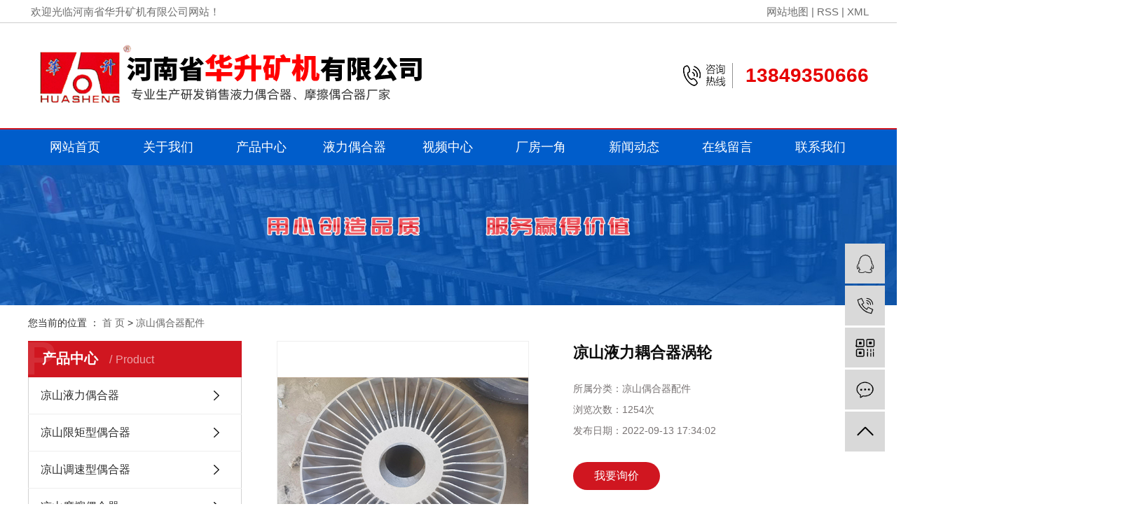

--- FILE ---
content_type: text/html;charset=utf-8
request_url: http://www.yelioheqi.com/product/liangshan_773.html
body_size: 6875
content:
<!DOCTYPE html>
<html lang="zh-CN">
<head>
    <meta charset="utf-8">
    <meta http-equiv="X-UA-Compatible" content="IE=edge">
    <title>凉山液力耦合器涡轮-河南省华升矿机有限公司</title>
    <meta name="keywords" content="液力耦合器涡轮价格,液力耦合器涡轮批发,液力耦合器涡轮厂家"/>
    <meta name="description" content="液力耦合器涡轮河南省华升矿机有限公司为你详细介绍液力耦合器涡轮的内容,包括液力耦合器涡轮的用途、型号、范围、图片、评论等,在这里你可以得知所有液力耦合器涡轮的新闻以及目前的市场液力耦合器涡轮价格，液力耦合器涡轮所属产品分类是偶合器配件，在全国地区获得用户好评，欲了解更多详细信息,请点击访问!"/>
    <meta name="viewport" content="width=device-width, initial-scale=1, maximum-scale=1, user-scalable=no">
    <link rel="shortcut icon" type="image/x-icon" href="http://www.yelioheqi.com/"/>
    <link rel="stylesheet" href="http://www.yelioheqi.com/template/default/assets/css/bootstrap.min.css">
    
<link rel="stylesheet" href="http://www.yelioheqi.com/template/default/assets/css/owl.carousel.min.css">

    <link rel="stylesheet" href="http://www.yelioheqi.com/template/default/assets/css/app.css">
    <link rel="stylesheet" href="http://www.yelioheqi.com/template/default/assets/css/main.css">
    <script src="http://www.yelioheqi.com/template/default/assets/js/jquery.min.js"></script>
    <script>
    var config = {
        homeUrl: 'http://www.yelioheqi.com/',
                mUrl: 'http://m.yelioheqi.com/',
                copyCode: 0,
        isVisitor: 1
    }
</script>
<script src="http://www.yelioheqi.com/template/default/assets/js/app.js"></script>

<script>
var _hmt = _hmt || [];
(function() {
  var hm = document.createElement("script");
  hm.src = "https://hm.baidu.com/hm.js?bd5ac7eab0977366145cd84afdf92058";
  var s = document.getElementsByTagName("script")[0]; 
  s.parentNode.insertBefore(hm, s);
})();
</script>

</head>
<body>
<div class="top1">
  <div class="wh clearfix">
    <div class="fl wel">
      <p>&nbsp;欢迎光临河南省华升矿机有限公司网站！</p>
    </div>
    
    <div class="topLink">
    <div class="k1">

            <a href="http://www.yelioheqi.com/sitemap/">网站地图</a> |
            <a href="http://www.yelioheqi.com/rss.xml">RSS</a> |
            <a href="http://www.yelioheqi.com/sitemap.xml">XML</a>
                </div>
  
    </div>
  </div>
</div>

<div class="top2">
  <div class="wh clearfix">
    <div class="logo">
      <a href="http://www.yelioheqi.com/" >
       <img alt="限矩型液力偶合器" src="http://www.yelioheqi.com/data/upload/202005/20200511143837_237.png" />
      </a>
    </div>
     <div class="k2 fr">
        <p>13849350666</p>
    </div>
  </div>
</div>
  <!-- 导航栏包含 -->
  <div id="menu" >
<ul class="nav wh clearfix">
        <li>
        <a href="/" >网站首页        </a>
                                 </li>
        <li>
        <a href="http://www.yelioheqi.com/about_about/gsjj9f6.html" >关于我们        </a>
                                                             </li>
        <li>
        <a href="http://www.yelioheqi.com/product/" >产品中心        </a>
                                                    <div class="sec">
                                <a href="http://www.yelioheqi.com/product/liangshan_cpflac4/" >凉山液力偶合器</a>
                                <a href="http://www.yelioheqi.com/product/liangshan_cpflb70/" >凉山限矩型偶合器</a>
                                <a href="http://www.yelioheqi.com/product/liangshan_cpfl49b/" >凉山调速型偶合器</a>
                                <a href="http://www.yelioheqi.com/product/liangshan_cpfl6a6/" >凉山摩擦偶合器</a>
                                <a href="http://www.yelioheqi.com/product/liangshan_cpfl0c4/" >凉山离心摩擦偶合器</a>
                                <a href="http://www.yelioheqi.com/product/liangshan_cpflde8/" >凉山偶合器配件</a>
                                </div>
                                        </li>
        <li>
        <a href="http://www.yelioheqi.com/product/cpflac4/" >液力偶合器        </a>
                                                             </li>
        <li>
        <a href="http://www.yelioheqi.com/about_spx/spzx7dc.html" >视频中心        </a>
                                                             </li>
        <li>
        <a href="http://www.yelioheqi.com/case/alzs130/" >厂房一角        </a>
                                                             </li>
        <li>
        <a href="http://www.yelioheqi.com/news/" >新闻动态        </a>
                                                    <div class="sec">
                                <a href="http://www.yelioheqi.com/news/gsxw51b/" >公司新闻</a>
                                <a href="http://www.yelioheqi.com/news/xyzx2ba/" >行业新闻</a>
                                <a href="http://www.yelioheqi.com/news/cjwd29c/" >常见问答</a>
                                </div>
                                        </li>
        <li>
        <a href="/inquiry/" >在线留言        </a>
                                 </li>
        <li>
        <a href="http://www.yelioheqi.com/about_contact/lxc2e.html" >联系我们        </a>
                                                             </li>
    </ul>
</div>

<script type="text/javascript">

$(function(){
    $('.nav > li').hover(function(){
        var sec_count  = $(this).find('.sec a').length;
        var a_height   = $(this).find('.sec a').eq(0).height();
        var sec_height =  sec_count *a_height;
        $(this).find('.sec').stop().animate({height:sec_height},300);
    },function(){
        $(this).find('.sec').stop().animate({height:0},300);
    });
});


</script>






<div class="page-banner">
       <img src="http://www.yelioheqi.com/data/upload/202005/20200523115833_983.jpg" alt="http://www.yelioheqi.com/data/upload/202005/20200523115833_983.jpg">
    </div>


<div class="page-position">
    <div class="container">
        您当前的位置 ：
        
	 <a href="http://www.yelioheqi.com/">首 页</a> > <a href="http://www.yelioheqi.com/product/liangshan_cpflde8/">凉山偶合器配件</a>

    </div>
</div>


<div class="page-wrap">
    <div class="container">
                
        <div class="page-wrap-left xymob-menu-click">
            <div class="xymob-left-close-btn"><i class="icon-font icon-close"></i></div>
            <div class="xypg-left">
                                <div class="xypg-left-box xypg-left-menu">
                    <div class="xypg-left-title">
                        <h3>
产品中心 <span>Product</span>
</h3>
                    </div>
                    <div class="xypg-left-con">
                        
	<ul class="xypg-left-nav">
        <li data-id="1">
        <a href="http://www.yelioheqi.com/product/liangshan_cpflac4/">凉山液力偶合器</a>
        <div class="first-nav-btn"></div>
            </li>
        <li data-id="3">
        <a href="http://www.yelioheqi.com/product/liangshan_cpflb70/">凉山限矩型偶合器</a>
        <div class="first-nav-btn"></div>
            </li>
        <li data-id="4">
        <a href="http://www.yelioheqi.com/product/liangshan_cpfl49b/">凉山调速型偶合器</a>
        <div class="first-nav-btn"></div>
            </li>
        <li data-id="2">
        <a href="http://www.yelioheqi.com/product/liangshan_cpfl6a6/">凉山摩擦偶合器</a>
        <div class="first-nav-btn"></div>
            </li>
        <li data-id="5">
        <a href="http://www.yelioheqi.com/product/liangshan_cpfl0c4/">凉山离心摩擦偶合器</a>
        <div class="first-nav-btn"></div>
            </li>
        <li data-id="7">
        <a href="http://www.yelioheqi.com/product/liangshan_cpflde8/">凉山偶合器配件</a>
        <div class="first-nav-btn"></div>
            </li>
    </ul>
                    </div>
                </div>

                                                <div class="xypg-left-box xypg-left-news">
                    <div class="xypg-left-title">
                        <h3>新闻资讯<span>News</span></h3>
                    </div>
                    <div class="xypg-left-con">
                        <ul class="latest-news">
                                                        <li><a href="http://www.yelioheqi.com/news/432.html" title="液力偶合器如何实现调节?  限矩型液力偶合器厂家为你解答">液力偶合器如何实现调节?  限矩型液力偶合器厂家为你解答</a></li>
                                                        <li><a href="http://www.yelioheqi.com/news/433.html" title="调速型液力偶合器厂家为您，浅析液压支架千斤顶的工作原理">调速型液力偶合器厂家为您，浅析液压支架千斤顶的工作原理</a></li>
                                                        <li><a href="http://www.yelioheqi.com/news/434.html" title="液压支架千斤顶适合范围有哪些?限矩型液力偶合器厂家为您讲述">液压支架千斤顶适合范围有哪些?限矩型液力偶合器厂家为您讲述</a></li>
                                                        <li><a href="http://www.yelioheqi.com/news/435.html" title="限矩型液力偶合器厂家为你讲述耦合器的的清洗办法有哪些？">限矩型液力偶合器厂家为你讲述耦合器的的清洗办法有哪些？</a></li>
                                                        <li><a href="http://www.yelioheqi.com/news/436.html" title="液力偶合器易熔塞选用时须谨慎考虑的因素有哪些？调速型液力偶合器厂家为你讲述">液力偶合器易熔塞选用时须谨慎考虑的因素有哪些？调速型液力偶合器厂家为你讲述</a></li>
                                                        <li><a href="http://www.yelioheqi.com/news/437.html" title="限矩型液力偶合器厂家告诉你，其正确选型匹配的好处是什么？">限矩型液力偶合器厂家告诉你，其正确选型匹配的好处是什么？</a></li>
                                                    </ul>
                    </div>
                </div>

                                
                <div class="xypg-left-box xypg-left-contact">
                    <div class="xypg-left-title">
                        <h3>联系我们<span>Contact Us</span></h3>
                    </div>
                    <div class="xypg-left-con">
                        <div class="page-wrap-contact">
                            <h4>河南省华升矿机有限公司</h4>
                            <p>联系人：戚经理</p><p>手&nbsp; 机：13849350666</p><p>电 话：0373-8425660</p><p>传 真：0373-8248166</p><p>邮 箱：274152749@qq.com</p><p>网　址：www.yelioheqi.com</p><p>地 址：河南长垣起重园区华豫大道南段</p><p><br/></p>
                        </div>
                    </div>
                </div>

                <div class="page-message-img">
                    <a href="http://www.yelioheqi.com/inquiry/"><img src="http://www.yelioheqi.com/data/upload/202005/20200511142649_963.jpg" alt=""></a>
                </div>
            </div>
        </div>
        

                
        <div class="page-wrap-right">
            <div class="xypg-right-content">
                
            <!-- 产品详情页面 -->
<div class="xypg-product-detail">
    <div class="page-product-detail-box clearfix">
        <div class="page-product-detail-effect">
            <div class="big-img easyzoom easyzoom--overlay"><a href="http://www.yelioheqi.com/data/upload/202209/20220913173103_484.jpg"><img src="http://www.yelioheqi.com/data/upload/202209/20220913173103_484.jpg" alt="凉山液力耦合器涡轮"/></a></div>
        </div>
        <div class="page-product-detail-right">
            <h1>凉山液力耦合器涡轮</h1>
            <ul class="product-detail-item">
                <li>所属分类：<span>凉山偶合器配件</span></li>
                <li>浏览次数：<span><script src="http://www.yelioheqi.com/source/include/browse.php?model=product&id=773"></script>次</span></li>
                <li>发布日期：<span>2022-09-13 17:34:02</span></li>
            </ul>


            <div class="page-product-inquiry">
                                <a href="http://www.yelioheqi.com/inquiry/773.html">我要询价</a>
                            </div>
        </div>
    </div>

    <div class="product-detail-tab">
        <ul class="product-detail-tabli">
            <li>产品概述</li>
            <li>性能特点</li>
            <li>技术参数</li>
                                </ul>

        <div class="product-detail-tabbox">
            <div class="product-detail-tabcon">
                <p style="text-indent: 2em;"><a href="http://www.yelioheqi.com/" target="_self">液力耦合器涡轮</a>复合系统中的液力耦合器被用于从布置在内燃机的废气流中的废气利用涡轮向内燃机驱动的曲轴传递扭矩，以提高传动系统的效率。</p><p style="text-indent: 2em;">由于曲轴由废气利用涡轮通过液力耦合器驱动，因此自然地存在一个废气利用涡轮扭矩承载部，其防止废气利用涡轮的任何非受控的加速旋转。如果出于任何原因(例如由于耦合循环中的充填损失)导致所述扭矩承载部受到限制或截断，则存在一种可能性，即废气利用涡轮会到达过速范围并且受损。</p><p style="text-indent: 2em;">耦合循环中的充填损失，指的是液力耦合器的工作介质中循环出现的工作介质的损失，其可能因例如材料缺陷或操作错误导致的耦合器外壳<span style="text-indent: 2em;">损坏而引起。</span></p><p style="text-indent: 2em;">即使可采取措施使得在出现这样的损坏时防止耦合器完全损失，但这样的损坏仍会导致涡轮复合系统出现废气利用涡轮的所述过速并损坏涡轮。为了避免这种情况，传统上提供了废气利用涡轮的速度监视，在确定出现过速时启动适当的措施，例如切换围绕废气利用涡轮的旁通路线，这是因为其它措施例如切断用于驱动废气利用涡轮的废气流是不实用的。</p><p style="text-align: center;"><img src="/data/upload/202209/1663061623157593.jpg" title="液力耦合器涡轮" alt="液力耦合器涡轮" width="500" height="400" border="0" vspace="0" style="width: 500px; height: 400px;"/></p>
            </div>
            <div class="product-detail-tabcon">
                
            </div>
            <div class="product-detail-tabcon">
                
            </div>
                                </div>
    </div>

    <div class="xypg-detail-tags">
        <div class="tags-title">
            <h3>标签</h3>
            <div class="baidu-share">
                <!-- Baidu Button BEGIN -->
                <div class="bdsharebuttonbox">
                    <a href="#" class="bds_more" data-cmd="more"></a>
                    <a href="#" class="bds_tsina" data-cmd="tsina" title="分享到新浪微博"></a>
                    <a href="#" class="bds_weixin" data-cmd="weixin" title="分享到微信"></a>
                    <a href="#" class="bds_sqq" data-cmd="sqq" title="分享到QQ好友"></a>
                    <a href="#" class="bds_isohu" data-cmd="isohu" title="分享到我的搜狐"></a>
                    <a href="#" class="bds_tqq" data-cmd="tqq" title="分享到腾讯微博"></a>
                    <a href="#" class="bds_fbook" data-cmd="fbook" title="分享到Facebook"></a>
                </div>
                <script>window._bd_share_config={"common":{"bdSnsKey":{},"bdText":"","bdMini":"2","bdMiniList":false,"bdPic":"","bdStyle":"1","bdSize":"16"},"share":{}};with(document)0[(getElementsByTagName('head')[0]||body).appendChild(createElement('script')).src='http://bdimg.share.baidu.com/static/api/js/share.js?v=89860593.js?cdnversion='+~(-new Date()/36e5)];</script>
                <!-- Baidu Button END -->
            </div>
        </div>
        <div class="tags-content"><a href="http://www.yelioheqi.com/tag/%E6%B6%B2%E5%8A%9B%E8%80%A6%E5%90%88%E5%99%A8%E6%B6%A1%E8%BD%AE%E4%BB%B7%E6%A0%BC">液力耦合器涡轮价格</a><a href="http://www.yelioheqi.com/tag/%E6%B6%B2%E5%8A%9B%E8%80%A6%E5%90%88%E5%99%A8%E6%B6%A1%E8%BD%AE%E6%89%B9%E5%8F%91">液力耦合器涡轮批发</a><a href="http://www.yelioheqi.com/tag/%E6%B6%B2%E5%8A%9B%E8%80%A6%E5%90%88%E5%99%A8%E6%B6%A1%E8%BD%AE%E5%8E%82%E5%AE%B6">液力耦合器涡轮厂家</a></div>
    </div>

    <div class="xypg-detail-url">本文网址：<a href="http://www.yelioheqi.com/product/773.html">http://www.yelioheqi.com/product/773.html</a></div>

    <div class="xypg-detail-pn">
        <div><b>上一篇：</b>没有了</div>
        <div><b>下一篇：</b><a href="http://www.yelioheqi.com/product/738.html">联轴器</a><span>2020-09-10</span></div>
    </div>

</div>

    
        <div class="xypg-relate">
        <div class="relate-product">
            <h4 class="relate-title"><span>最近浏览：</span></h4>
            <div class="relate-product-slick owl-carousel">
                            </div>
        </div>
    </div>
        <!-- 相关产品和相关新闻 -->
<div class="xypg-relate hidden">

    <div class="relate-product">
        <h4 class="relate-title"><span>相关产品</span></h4>

        <div class="relate-product-slick owl-carousel">
                    </div>

    </div>

    <div class="relate-news">
        <h4 class="relate-title"><span>相关新闻</span></h4>

        <ul class="clearfix relate-news-list">
                        <li>
                <a href="http://www.yelioheqi.com/news/623.html" title="如何正确选择液力耦合器涡轮以提高机械效率？">如何正确选择液力耦合器涡轮以提高机械效率？</a>
                <span>2023-10-08</span>
            </li>
                    </ul>
    </div>

</div>

            </div>
                    </div>
        

                
        <div class="page-mob-tool">
            <ul>
                <li class="xymob-page-navbtn"><i class="icon-font icon-dots-horizontal"></i></li>
                <li class="xymob-page-backtop"><i class="icon-font icon-top"></i></li>
            </ul>
        </div>
        
    </div>
</div>


<div class="lxwm pos">
	<div class="wh clearfix">
		<div class="dz1 fl"><p style="white-space: normal;">地址</p><p style="white-space: normal;">河南长垣起重园区华豫大道南段</p></div>
		<div class="dtel fl"><p style="white-space: normal;">电话 /</p><p style="white-space: normal;"><span style="font-size: 20px;"><strong>13849350666</strong></span></p></div>
		<div class="yx fr"><p style="white-space: normal;">邮箱</p><p style="white-space: normal;">274152749@qq.com</p></div>
	</div>
</div>
<div class="nav_foot">
	<div class="wh">
		<p><a href="/" target="_self" style="white-space: normal;">网站首页</a><a href="/about_about/" target="_self">关于我们</a><a href="/product/" target="_self">产品中心</a><a href="/product/cpflac4/" target="_self">液力耦合器</a><a href="/case/alzs130/" target="_self">厂房一角</a><a href="/news/" target="_self">新闻动态</a><a href="/inquiry/" target="_self">在线留言</a><a href="/about_contact/" target="_self">联系我们</a></p>
	</div>
</div>
<div class="foot">
	<div class="wh">
		<div class="copyright">
		Copyright © http://www.yelioheqi.com/ 河南省华升矿机有限公司 主要从事于<a href="http://www.yelioheqi.com/search.php?wd=凉山限矩型液力偶合器">凉山限矩型液力偶合器</a>,<a href="http://www.yelioheqi.com/search.php?wd=凉山调速型液力偶合器">凉山调速型液力偶合器</a>,<a href="http://www.yelioheqi.com/search.php?wd=凉山摩擦型耦合器生产厂家">凉山摩擦型耦合器生产厂家</a>, 欢迎来电咨询！<br><a href="http://beian.miit.gov.cn/" target="_blank">豫ICP备20015302号-1</a>&nbsp;&nbsp;服务支持：<a href="https://www.jindongli.com" target='_blank'>金动力网络</a>
		<div>	
		<p><a href="http://www.yelioheqi.com/about_cjsl/yyzzef2.html" target="_self">营业执照</a>&nbsp;&nbsp; <a href="http://www.373net.com/mzsm.html" target="_self">免责声明</a>&nbsp; &nbsp;<a href="http://www.beian.gov.cn/portal/registerSystemInfo?recordcode=41072802000553" target="_blank"><img src="/data/upload/202304/1680578440152895.png" title="1680578440152895.png" alt="bei.png"/>&nbsp;豫公网安备&nbsp;41072802000553号</a></p>
				</div>
		
	</div>
</div>


<!-- 右侧客服 -->
<!-- 侧边工具栏 -->
<div id="toolbar">
    <ul>
                        <li><a href="http://wpa.qq.com/msgrd?v=3&amp;uin=274152749&amp;site=qq&amp;menu=yes" target="_blank">
            <span class="icon-font icon-qq"></span>
            <span class="wz">业务咨询</span>
        </a></li>
                        <li><a href="javascript:;">
            <span class="icon-font icon-phone"></span>
            <span class="wz">13849350666</span>
        </a></li>
        <li class="ewm">
            <span class="icon-font icon-ewm"></span>
                        <div class="ewm-box"><img src="http://www.yelioheqi.com/data/upload/202005/20200526103949_804.jpg" alt="二维码" /></div>
                    </li>
        <li><a href="http://www.yelioheqi.com/inquiry/">
            <span class="icon-font icon-message"></span>
            <span class="wz">在线留言</span>
        </a></li>
        <li class="backtop"><span class="icon-font icon-top"></span></li>
    </ul>
</div>

<script>
    $(function () {
        // 返回顶部
        app.backTop("#toolbar .backtop",300);
        var imgUrl = 'http://www.yelioheqi.com/';
        if($(".ewm-box img").attr('src') == imgUrl ) {
            $(".ewm-box").remove();
        }
    })
</script>



<script src="http://www.yelioheqi.com/template/default/assets/js/main.js"></script>


<script src="http://www.yelioheqi.com/template/default/assets/js/owl.carousel.min.js"></script>
<script>
    $(function () {
        // 产品详情页面高亮
        var curID = '7';
        $(".xypg-left-nav li").each(function () {
            var dataID = $(this).data('id');
            if(dataID == curID) {
                $(this).addClass('clicked');
            }
        });
        // tab 标签页切换特效
        app.tabs('.product-detail-tabli li','.product-detail-tabbox .product-detail-tabcon','click');
    })
</script>


</body>
</html>


--- FILE ---
content_type: text/html;charset=utf-8
request_url: http://www.yelioheqi.com/source/include/browse.php?model=product&id=773
body_size: 54
content:
document.write('1254');

--- FILE ---
content_type: text/css
request_url: http://www.yelioheqi.com/template/default/assets/css/main.css
body_size: 16718
content:
/*初始化样式*/
html{margin:0;padding:0;border:0;}
body,div,span,object,iframe,h1,h2,h3,h4,p,blockquote,pre,a,address,code,b,em,img,
dl,dt,dd,ol,ul,li,fieldset,form,label,footer,
header,hgroup,nav,section
{margin:0;padding:0;border:0;}
body{background:#fff;color:#666;position:relative;font:12px/1.5 Microsoft YaHei,arial,宋体,sans-serif;vertical-align:baseline;width:100%;overflow-x:hidden;}
a{text-decoration:none;outline:none;}
a:link{color:#666;}
a:visited{color:#666;}
a:hover,a:active,a:focus{color:#009b4c;text-decoration:none;outline:none;}

input{padding:0;margin:0;font-family:'Microsoft YaHei';}
img{border:none;background:none;vertical-align:middle;}
ul,ol,li{list-style-type:none;}
select,input,img,select{vertical-align:middle;}
table{border-collapse:collapse;border-spacing:0}
table, th, td {vertical-align: middle}
.clearfix:after{content: ".";display: block;height: 0;clear: both;overflow: hidden;visibility: hidden;}
.clearfix{zoom:1}
.clearboth{height:0px;line-height:0px;overflow:hidden;clear:both;font-size:0px;}

h1,h2,h3,h4{font-size:12px;font-weight:bold;}
hr {border: 0;border-top:1px solid #ccc;height:0;}

/*----- Common css ------*/
.fl{float:left;}
.fr{float:right;}
.di{_display:inline;}
.fwn{font-weight:normal;}
.dib{*display:inline;_zoom:1;_display:inline;_font-size:0px;}


/*滚动*/
#m_demo{overflow:hidden;width:100%;margin:0 auto;}
#m_indemo {float: left;width:800%}
#m_demo1 {float: left;}
#m_demo2 {float: left;}


#demo{overflow:hidden;width:96%;margin:0 auto;}
#indemo {float: left;width:800%!important;}
#demo1 {float: left;}
#demo2 {float: left;}


.wh{width: 1200px;margin:0 auto;}
.pos{position: relative;width: 1920px;left: 50%;margin-left: -960px;}

.com-img{ display:inline; overflow:hidden;margin:0 auto;display: table;}
.com-img img{ transition:all 0.8s; -webkit-transition:all 0.8s; -moz-transition:all 0.8s; -o-transition:all 0.8s;}
.com-img:hover img{transform:scale(1.2); -webkit-transform:scale(1.2); -moz-transform:scale(1.2); -o-transform:scale(1.2);-ms-transform:scale(1.2);}


/*头部样式*/
.top1{height: 33px;color: #6d6d6d;line-height: 33px;overflow: hidden;border-bottom: 1px solid #cecece;font-size: 15px;}
.top2{height: 150px;overflow: hidden;}
.logowz{padding-left: 25px;margin-left: 26px;border-left: 1px solid #808080;height:100px;padding-top: 6px; color: #222222;font-size: 18px;margin-top: 33px;}
#header{width:1000px;margin:0 auto;}
.logo{float:left;line-height: 150px;}
.top2 .k2{margin-top: 54px;padding-left: 89px;background: url(../images/ztel.jpg) no-repeat left center;color: #e60000;font-size: 28px;font-weight: bold; }

.topLink{float:right;text-align:right;position: relative;z-index: 9999;}
.translate{width:100px;position: absolute;left: 0;top:10px;z-index: 9999;}
.tran-in{left:120px;}
.translate li{border: 1px dashed #cccccc;line-height: 26px;text-align: left;background: #fff;}
.translate li a{display: block;padding-left: 10px;background: url(../images/dot4.png) no-repeat 88% 11px;}
.translate li a:hover{text-decoration: none;color:#275cea;cursor: pointer;}
.translate-en{display: none;padding: 6px;padding-top:0px;}
.translate li .translate-en a{padding-left: 0px;text-align: center;background: #fff;border-bottom: 1px solid #cccccc;}
.translate li .translate-en a:hover{font-weight: bold;}

.topLink .f_count{color:#ff0000;font-size:13px;font-weight:bold;}
.topLink .k1 a{color: #6d6d6d;}
.topLink .k2{color:#074b91;font-size:14px;font-family:"微软雅黑";}

#menu{border-top: 2px solid #d01620;background: #005dcb;}

/*热门搜索*/
.sou{background: #f4f4f4;height: 51px;border-bottom: 1px solid #d0d0d0;}
#formsearch{float:right;width: 304px;height: 29px;line-height: 29px;background: url(../images/ss.jpg) no-repeat top center;margin-top: 10px;}
.hotSearch{float:left;height:51px;line-height:51px;font-weight:normal;color: #403f3f;font-size: 14px;}
#search-type{float: left;width:100px;height: 24px;border: 1px solid #c8c8c8;margin-right: 5px;}


/*搜索和热门搜索*/
.hotSearch a{margin-right:6px;}
#formsearch input{height:29px;background:transparent;border:none;line-height:29px;}
#formsearch input#keyword{height:29px;line-height:29px;padding-left:9px;color:#686868;width: 265px;font-size: 13px;}
#formsearch input#s_btn{margin-left: -4px; width:30px;height:29px;line-height:29px;text-align:center;background:transparent;color:#fff;border:none;cursor:pointer;}





/*导航栏样式*/
.nav{}
.nav li{line-height:51px;height:51px;text-align:center;width:133px;float:left;position:relative;z-index:999;}
.nav li a{display:block;line-height:51px;color:#fff;height:51px;font-size: 18px;font-weight: lighter;padding: 0;}
.nav li a:hover{color:#fff;text-decoration:none;background-color:#d01620;}
.nav>li>a:focus, .nav>li>a:hover {
    text-decoration: none;
    background-color: #d01620;
}
.nav .sec{height:0;background:#141414;color:#fff;overflow:hidden;z-index:9999;position:absolute;top:51px;left:0px;}
.nav .sec a{background:#141414;color:#fff;height:38px;line-height:38px;width:150px;font-size: 14px;}
.nav .sec a:hover{background:#d01620;text-decoration:none;}

/*首页banner*/
.banner{width:1920px;margin:0 auto;position:relative;height:631px;margin-left:-960px;left:50%;}
.banner ul.bb{position:relative;padding:0px;margin:0px;z-index:5;}
.banner ul.bb li{position:absolute;display:none;}
.banner .num{position:absolute;left:50%;bottom:10px;z-index:100;}
.banner .num li{width:18px;height:18px;display:inline-block;margin-right:4px;background:#fff;line-height:18px;
	text-indent:-100px;overflow:hidden;border-radius:10px;}
.banner .num li.num_hover{background-color:#d01620;}
.banner .num li.num_hover a{color:#fff;}
.banner .num li a{float:left;display:block;text-align:center;color:#666;text-decoration:none;cursor:pointer;width:18px;height:18px;line-height:18px;}





.cpzx{margin-top: 109px;}
.pleft{width: 278px;background: #d01620;height: 910px;}
.pright{border:1px solid #c1bcbc;width: 906px;}
.ptt{text-align: center;height: 136px;background: #d01620;}
.ptt dd{color: #fdf7f7;font-size: 36px;font-weight: bold;padding-top: 25px;}
.ptt dt{color: #fff;font-size: 18px;text-transform: uppercase;}
.psort{background: #005dcb;padding-top: 41px;padding-left: 16px;padding-bottom: 34px;}
.psort li{padding-bottom: 13px;border-bottom:1px dashed #5d5d5d;margin-bottom: 12px;width: 246px;}
.psort li a{display: block;background: #fff;width: 246px;height: 46px;line-height: 46px;color: #000000;font-size: 19px;text-indent: 40px;}
.psort li:hover a{background: #d01620;color: #fff;}
.ptel{padding-left: 45px;color: #fff;font-size: 14px;background: url(../images/tel.png) no-repeat left center;line-height: 26px;margin: 28px 0 0 25px;}
.pbt{height: 40px;line-height: 40px;background: url(../images/line1.jpg) no-repeat top center;padding: 0 8px;}
.pbt h3{font-weight: normal;color: #4a4a4a;font-size: 20px;}
.pbt a{color: #4a4a4a;font-size: 15px;display: block;}

.product_list1{margin:12px 0 0 16px;}
.product_list1 li{float:left;margin-right:26px;_display:inline;}
.product_list1 li:nth-child(3n){margin-right: 0;}
.product_list1 li a.img{border:1px solid #c1bcbc;}
.product_list1 li a.img img{width:273px;height:247px;}
.product_list1 li h3{text-align:center;padding-bottom:5px;}
.product_list1 li h3 a{font-weight:normal;display: block;text-align: center;line-height: 33px;color: #000000;font-size: 16px;}
.product_list1 li a.img{display:block;}
.product_list1 li a.img:hover{border-color:#d01620;}
.product_list1 li:hover h3 a{color:#d01620;}


.hzhb{width:1920px;position:relative;left:50%;margin-left:-960px;height:583px;overflow: hidden;background:url(../images/bj1.jpg) no-repeat top center;margin-top: 108px;}
.hz_con{width:1200px;margin:0 auto;padding-top:65px;}
.hztt{color:#ffffff;font-size:36px;font-weight:bold;text-align:center;background:url(../images/xx.png) no-repeat center 5px;line-height: 40px;}
.p1{color: #cdcdcd;font-size: 17px;font-weight: lighter;text-align: center;margin-top:20px;}
.chan{text-align:center;padding-top:55px;position:relative;}
.l_btn,.r_btn{position:absolute;cursor:pointer;top:47%;}
.l_btn{left:-45px;}
.r_btn{right:-45px;}

.twt{float: left;}
.twt li a.img{display:block;padding:4px;background: #fff;}
.twt li a.img img{display:block;width: 370px;height:274px;}
.twt li{float: left;overflow: hidden; margin-left: 21px;}


.youshi{height: 1413px;background: url(../images/bj2.jpg) no-repeat top center;}
.ytt{text-align: center;}
.ytt  dd{color: #d01620;font-size: 48px;font-weight: bold;padding-top: 90px;}
.ytt  dt{color: #5c5c5c;font-size: 17px;font-weight: lighter;}
.ybox1{margin-top: 95px;height: 557px;
    overflow: hidden;}

.bt2{font-weight: bold;color: #000000;font-size: 29px;margin-left: 20px;line-height: 53px;}
.bt2 span{color: #d01620;}
.yleft{width: 542px;margin-left: 60px;margin-top: 35px;}
.ybox1 .yright img{width: 545px;height: 447px;}
.ybox2 .yright img{width: 564px;height: 400px;}
.ys1{color: #000000;font-size: 15px;    margin-top: 20px;line-height: 27px;height: 170px;overflow: hidden;}

.ycon {
    margin-bottom: 18px;
}
.ybox2 .yleft{margin: 17px 0 0 60px;
    width: 525px; }
.ybox2 .ys1{margin-left: 20px;}
.dz{width: 563px;height: 38px;line-height: 38px;color: #f4d6d6;font-size: 18px;text-align: center;font-weight: lighter;background: url(../images/bj3.png) no-repeat top center;}

.l_btn1,.r_btn1{position:absolute;cursor:pointer;top:42%;}
.l_btn1{left:-45px;}
.r_btn1{right:-45px;}

.twt1{float: left;padding-top: 15px;}
.twt1 li {position: relative;}
.twt1 li a.img{display:block;border:1px solid #a8a7a7;}
.twt1 li a.img img{display:block;width: 376px;height:280px;}
.twt1 li{float: left;overflow: hidden; margin-left: 20px;}
.anli .hztt{color: #0e0e0e;}
.chan1{border:1px solid #adadad;height: 312px;margin-top: 45px;position: relative;}
.m1 a{display: block;color: #a8a8a8;border: 1px solid #676767;font-size: 17px;font-weight: lighter;text-align: center;width:108px;height: 29px;line-height: 29px;margin:0 auto;margin-top: 10px; }
.twt1 li h3 a{display: block;height: 36px;line-height: 36px;background: rgba(14,14,14,.8);color: #fff;font-weight: normal;font-size: 18px;text-align: center;position: absolute;bottom: 0;left: 0;width: 100%;}


.cont5{
	background: url(../images/bj3.jpg) repeat-y center top;
	height: 818px;
	overflow: hidden;
	box-sizing: border-box;
	padding-top: 90px;
	margin-top: 75px;
}
.a5_b1 .a5_c1{
   width: 540px;
}
.a5_b1 .a5_c2{
   width: 627px;
}
.a5_c2 h2{
	color: #fff;font:600 31px/32px "å¾®è½¯é›…é»‘";
}
.a5_c2 h2 span{
	color: #fff;
	font:600 38px/38px "å¾®è½¯é›…é»‘";
}
.a5_c2 .abt_ab{
   color: #dfdfdf;
   font:500 14px/26px "å¾®è½¯é›…é»‘";
   margin-top: 35px;
       height: 223px;overflow: hidden;
}
.a5_c2 .abt_ab a{
	color: #d01620;
}
.a5_b1 .amore{float: right; display: block;color: #fff;font-size: 14px;text-align: center;width: 93px;height: 27px;line-height: 27px;background: #d01620;}


/*a5_b2*/
.tablis{
	text-align: center;
	background: url(../images/diabn.png) no-repeat center;
	margin-top: 30px;
}
.tablis li{
	display: inline-block;
	color: #fff;
	font:600 28px/36px "å¾®è½¯é›…é»‘";
	padding: 0 10px;
}
.tablis li.cur{
	color: #d01620;
}
.gd_a3 li{
	float: left;
	margin: 0 16px;
	width: 254px;
}
.gd_a3 li a.img{
	display: block;
	width: 264px;
	height: 198px;
	padding: 5px;
	background: #fff;
}
.gd_a3 li a.img img{
	width: 254px;
	height: 188px;
}
.tab{
	background: url(../images/ghjkaghj.png) no-repeat center top;
	padding: 43px 5px 26px;
}
.picMarquee-left{overflow: hidden;margin: 0 20px;}



.ht{height: 237px;/*background: url(../images/ht1.png) no-repeat top center;*/}
.hleft h3{color: #fff;font-size: 56px;padding-top:30px;}
.hleft h3 span{margin-top: 20px; color: #fff;font-size: 21px;display: block;font-weight: normal;width: 543px;height: 36px;line-height: 34px;text-align: center;border:1px solid #fff;}
.ftel{padding-left: 70px;background: url(../images/tel2.png) no-repeat left center;margin-top: 78px;    height: 60px; }
.ftel dd{color: #fff;font-size: 19px;/*background: url(../images/line11.png) no-repeat center;text-align: center;*/}
.ftel dt{color: #fff;font-size: 36px;text-align: center;}







.vn8{

}
.vn8-con{
	width: 1200px;
	margin: 0 auto;
	margin-top: 100px;
}
.vn8-news1{
	width: 780px;
	height: 509px;
	border: 1px solid #c9c9c9;
}
.news-con{
	width: 760px;
	margin: 0 auto;
	margin-top: 15px;
	padding-top: 23px;
}
.vn8-news2{
	width: 401px;
	height: 509px;
	border: 1px solid #c9c9c9;
	position: relative;
}
.news1-b{background: url(../images/line2.jpg) center no-repeat;}
.news1-a li a.img{
	width: 299px;
}
.news1-a li .intro{
	width: 435px;

}
.news-cate{
	background: #0956a4;
}
.news-cate li{
	float: left;
	width: 389px;
	height: 58px;
	text-align: center;
	line-height: 58px;
}
.news-cate li:first-child{
	background: url(../images/news1.png) no-repeat 17px center;
}
.news-cate li:nth-child(2){
	background: url(../images/news1.png) no-repeat 17px center;
}
.news-cate li:first-child.cur{
	background: url(../images/news1.png) no-repeat 17px center #d01620;
}
.news-cate li:nth-child(2).cur{
	background: url(../images/news1.png) no-repeat 17px center #d01620;
}
.news-cate li .a1{
	width: 226px;
    text-align: left;
    text-indent: 48px;
    display: block;
}
.news-cate li a{
	font-size: 18px;
	color: #ffffff;
}
.news-cate a.more1{
	font-size: 15px;
    color: #ffffff;
    line-height: 58px;
    margin-right: 12px;
}
.news1-a li .intro h3 a{
	font-size: 15px;
	display: block;
	color: #222222;
	font-weight: 400;
	font-family: "å¾®è½¯é›…é»‘";
	line-height: 15px;
	padding-bottom: 15px;border-bottom: 1px solid #dfdfdf;
}
.news1-a {border-bottom: 1px solid #b6b6b6;padding-bottom: 25px;}
.news1-a li .intro span{
	font-size: 14px;
	color: #615c5c;
	font-weight: 400;
	font-family: "å¾®è½¯é›…é»‘";
	margin-top: 15px;display: block;
}
.news1-a li .intro a{color: #d01620;}
.news1-b{
	margin-top: 20px;
}
.news1-b li{
	background: url(../images/news3.png) no-repeat left center;
	padding-left: 15px;
	float: left;
	width: 309px;
	line-height: 37px;
}
.news1-b li:nth-child(2n){
	float: right;
}
.news1-b h3{
	font-size: 15px;
	color: #222222;
	font-weight: 400;line-height: 37px;
}


.vn8-news2 h3{
	font-size: 18px;
	color: #ffffff;
	font-weight: 400;
	background: url(../images/news4.jpg) no-repeat center center;
	height: 58px;
	line-height: 58px;
	text-indent: 57px;
}
.vn8-news2 a.more2{
	position: absolute;
	font-size: 15px;
	color: #ffffff;
	right: 10px;
	top: 20px;
}

#ydemo{overflow:hidden;margin:0 auto;position:relative;height:440px;}
#yindemo{height:100%;}
#ydemo1{}
#ydemo2{}

.news2-con{
	width: 380px;
	margin: 0 auto;
}

.news-list2 li{position:relative;padding:20px 0 12px;height: 130px;border-bottom: 1px solid #cecece;}
.news-list2 li a{line-height:30px;padding-left:24px;background: url(../images/wen.jpg) left center no-repeat;display:block;font-size:15px;color:#e60000;font-weight: 400;}
.news-list2 li a:hover{text-decoration:none;color:#0f51bb;}
.news-list2 span{background: url(../images/da.jpg) left 3px no-repeat;padding-left:24px;font:400 14px/20px "å¾®è½¯é›…é»‘";margin-top:5px;color:#333;display:block}










/*友情链接*/
.f_link{width:1200px;margin:0 auto;margin-top:30px;background: url(../images/linek.png) no-repeat top center;padding-top: 20px; height: 91px;overflow: hidden;}
.f_link a{/*display: inline-block;*/font-size: 14px;margin:0 10px;line-height: 15px;}
/*页面底部*/
.lxwm{height:147px;overflow: hidden;background: url(../images/bj4.jpg) no-repeat top center;margin-top: 80px;padding-top: 47px; }

.copyright{text-align:center;line-height:24px;font-size: 14px;color: #ece9e9;}
.copyright a{color: #ece9e9;}
.dz1{padding-left: 94px;width:474px;color: #ece9e9;font-size: 15px;}
.dtel{padding-left: 85px;width: 370px;color: #ece9e9;font-size: 15px;}
.yx{width: 170px;color: #ece9e9;font-size: 15px;}
.nav_foot{background: #005dcb;height: 70px;line-height: 70px;text-align: center;}
.nav_foot a{display: inline-block;color: #ece9e9;font-size: 18px;background: url(../images/line3.jpg) no-repeat right center;width: 150px;}
.nav_foot a:last-child{background:none;}
.foot{background: #005dcb;padding: 30px 0;}












/*内页左侧样式*/


.container{width: 1200px!important;margin: 0 auto;padding: 0;}

/*.left{width: 225px;float: left;}
.right{width: 940px;float: right;}
.xypg-case-list li{width:300px;}
.xypg-product-list li{width: 293px;}
.xypg-product-list li .img img{width: 271px;height: 205px;}
.relate-product-slick .owl-item .img img{    width: 213px;height: 159px;}
.xypg-case-list li .img img{width: 300px;height: 300px;}
.page-product-inquiry a{color: #fff;}
.page-mob-tool{display: none;}*/
.page-product-inquiry a{color: #fff;}